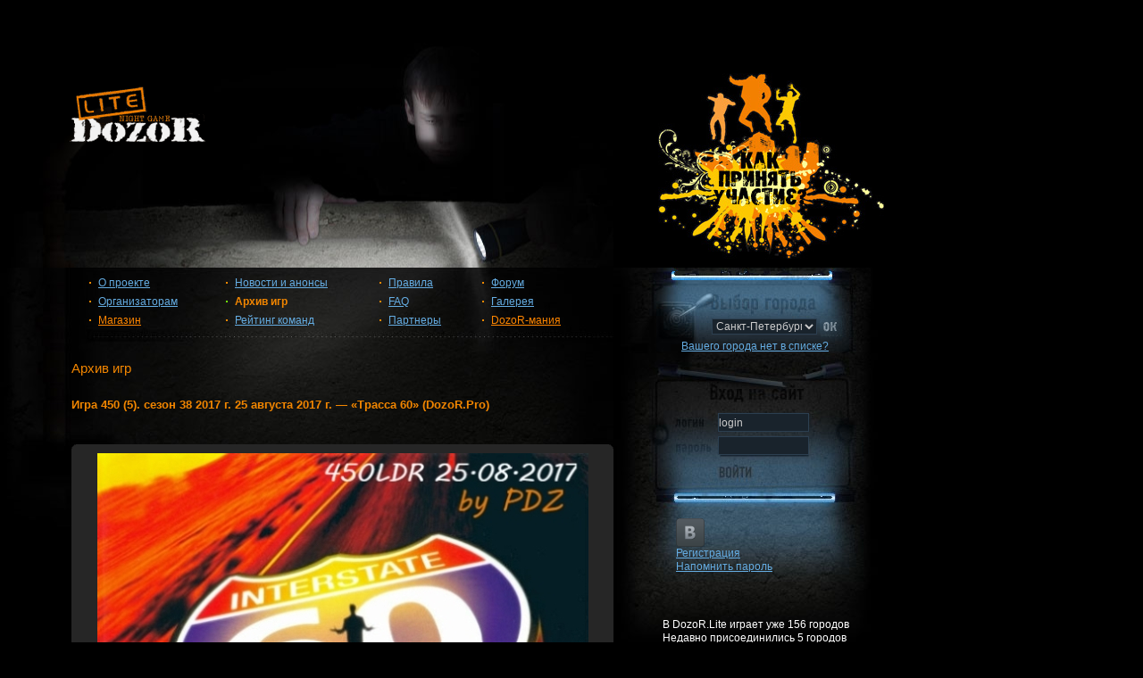

--- FILE ---
content_type: text/html; charset=windows-1251
request_url: http://lite.dzzzr.ru/spb/?section=arc&ofset=192
body_size: 33812
content:
<!DOCTYPE html PUBLIC "-//W3C//DTD XHTML 1.0 Transitional//EN" "http://www.w3.org/TR/xhtml1/DTD/xhtml1-transitional.dtd">
<html xmlns="http://www.w3.org/1999/xhtml">
<head>



<script src="niftycube.js" type="text/javascript"></script>
<script>
clr = 0;
clr1 = 0;
</script>
<script type="text/javascript">
window.onload=function(){
Nifty("div.grayBox,div.boxOrang","normal");
}
</script> 



<meta http-equiv="Content-Type" content="text/html; charset=windows-1251" />
<title>Dozor night game [lite] / Санкт-Петербург</title>
<link rel="stylesheet" type="text/css" media="screen" href="css/screen1.css" />
<link rel="stylesheet" type="text/css" media="screen" href="styleGlobal.css" />
<style>
.grayBox { 
	margin-top : 10px; 
}
</style>
<link rel="shortcut icon" href="/favicon.ico" type="image/x-icon" />
</head>


<body link="#65ade3" vlink="#65ade3" alink="#65ade3">
	<a href="?section=faq&what=5"><h1 id="pict"></h1></a>
	<div id="header">
			<a href=/spb><h1 id="logo" title="Dozor night game [Lite]">
				Dozor night game [Lite]
			</h1></a>
	</div>
   <div id="wrapper">
   
   <table border=1 cellpadding=0 cellspacing=0><tr>
   		<td id="content">
		   <table  cellpadding=0 cellspacing=0 id="navcontainer" width=100%>
   <tr><td height=10></td></tr>
    <tr>
      <td>
      <ul>
        <li><a href="?section=about">О проекте</a></li>
      	<li><a href="?section=org">Организаторам</a></li>
      	<li><a href="?section=shop" style="color:#ff8600">Магазин</a></li>
      </ul>
      </td>
      <td>
      <ul>
      	<li><a href="?section=anons">Новости и анонсы</a></li>
        <li><a href="?section=arc" id="current">Архив игр</a></li>
        <li><a href="?section=rating">Рейтинг команд</a></li>
      </ul>
      </td>
      <td>
      <ul>
        <li><a href="?section=rules">Правила</a></li>
      	<li><a href="?section=faq">FAQ</a></li>
      	<li><a href="?section=partner">Партнеры</a></li>
<!--
        <li><a href="?section=registr">Регистрация</a></li>
-->
      </ul>
      </td>
      <td>
      <ul>
      	<li><a href="http://www.dzzzr.ru/forum/forumdisplay.php?f=642">Форум</a></li>
      	<li><a href="http://www.dzzzr.ru/forum/gallery.php?g2_itemId=6702">Галерея</a></li>
        <li><a href="?section=drmania" style="color:#ff8600">DozoR-мания</a></li>
      </ul>
      </td>
    </tr>

  </table><!-- end #navcontainer -->
<br>					<h1>Архив игр</h1>
<script>
	document.title += ' / Архив игр'
</script>

<script type="text/javascript" src="//classic.dzzzr.ru/spb/openapi.js"></script>

<script type="text/javascript">
  VK.init({apiId: 1976755, onlyWidgets: true});
</script>


	<link rel="stylesheet" href="jquery.lightbox-0.5.css" type="text/css" />
	<script type="text/javascript" src="jquery-1.4.2.min.js"></script>
	<script type="text/javascript" src="jquery.main.js"></script>
	<script type="text/javascript" src="jquery.lightbox-0.5.pack.js"></script>
	<script type="text/javascript">
		$(document).ready(function(){
			$('.gallery .gall a').lightBox();
				$('.gallery .gall a').click(function(){
					$('.gallery .gall a').lightBox();
					return false;
			});
		});
	</script>


<script>
function photo(p,w,h) {
	vi = window.open('showImage.php?'+p,'','width='+w+',height='+h+',resizable=1,scrollbars=1')
}
</script>

<h2>Игра 450 (5). сезон 38 2017 г. 25 августа 2017 г. &mdash; &laquo;Трасса 60&raquo; (DozoR.Pro)
<table>
	<tr>
		<td>
<span id="vk_likespb_aLite_486" style="margin-left:10px"></span>
<script type="text/javascript">
VK.Widgets.Like("vk_likespb_aLite_486", {type: "mini"}, 'spb_aLite_486');
</script>
		</td>
		<td>
 <script src="http://connect.facebook.net/en_US/all.js#xfbml=1"></script><fb:like href="http://dzzzr.ru?section=arc&ofset=192&bla=486" layout="button_count" show_faces="true" width="80"></fb:like>
		</td>
	</tr>
</table>

</h2><div class=grayBox><p align=center><img src=uploaded/spb/Lite/afisha/486.jpg align=center vspace=15></p><p>Это началось как желание, превратилось в путешествие, а закончилось как настоящее дорожное приключение.</p></div><table width=500 cellpadding=3 cellspasing=0>
						<tr><td height=5></td></tr>
							<tr>
								<td><div class=boxOrang><a href=?section=arc&gmid=486&what=comment  style='color:black'>Описание</a></div></td><td>&nbsp;</td>
								<td><div class=boxOrang><a href=?section=arc&gmid=486&what=stat style='color:black'>Статистика</a></div></td><td>&nbsp;</td><td><div class=boxOrang><a href=?section=arc&gmid=486&what=report style='color:black'>vkontakte</a></td><td>&nbsp;</td><td><div class=boxOrang><a href=Vk.com target=galery style='color:black'>Фотогалерея</a></div></td><td>&nbsp;</td><td><div class=boxOrang><a href=?section=arc&gmid=486&what=grade style='color:black'>Оценки</a></div></td><td>&nbsp;</td><td><div class=boxOrang><a href=http://www.dzzzr.ru/forum/showthread.php?t=177194 target=forum style='color:black'>Обсудить</a></div></td></tr></table><br><h2>Игра 449 (4). сезон 38 2017 г. 11 августа 2017 г. &mdash; &laquo;Листая страницы&raquo; (DozoR.Fun)
<table>
	<tr>
		<td>
<span id="vk_likespb_aLite_483" style="margin-left:10px"></span>
<script type="text/javascript">
VK.Widgets.Like("vk_likespb_aLite_483", {type: "mini"}, 'spb_aLite_483');
</script>
		</td>
		<td>
 <script src="http://connect.facebook.net/en_US/all.js#xfbml=1"></script><fb:like href="http://dzzzr.ru?section=arc&ofset=192&bla=483" layout="button_count" show_faces="true" width="80"></fb:like>
		</td>
	</tr>
</table>

</h2><div class=grayBox><p align=center><img src=uploaded/spb/Lite/afisha/483.jpg align=center vspace=15></p><p>Иногда мы не можем оторваться от книги, взглянув на часы, понимаем, что уже глубокая ночь. Обещаем себе, что прочитаем еще страничку и пойдем спать. А потом прочитываем еще одну, и еще...</p><br><!-- 		@page { margin: 2cm } 		p { margin-bottom: 0.25cm; direction: ltr; color: #000000; line-height: 120%; orphans: 2; widows: 2 } 		p.western { font-family: "Calibri", sans-serif; font-size: 11pt; so-language: ru-RU } 		p.cjk { font-family: "Calibri", sans-serif; font-size: 11pt } 		p.ctl { font-family: "Times New Roman", serif; font-size: 11pt; so-language: ar-SA } 	 --></div><table width=500 cellpadding=3 cellspasing=0>
						<tr><td height=5></td></tr>
							<tr>
								<td><div class=boxOrang><a href=?section=arc&gmid=483&what=comment  style='color:black'>Описание</a></div></td><td>&nbsp;</td>
								<td><div class=boxOrang><a href=?section=arc&gmid=483&what=stat style='color:black'>Статистика</a></div></td><td>&nbsp;</td><td><div class=boxOrang><a href=?section=arc&gmid=483&what=report style='color:black'>vkontakte</a></td><td>&nbsp;</td><td><div class=boxOrang><a href=Vk.com target=galery style='color:black'>Фотогалерея</a></div></td><td>&nbsp;</td><td><div class=boxOrang><a href=http://www.dzzzr.ru/forum/showthread.php?t=176777 target=forum style='color:black'>Обсудить</a></div></td></tr></table><br><h2>Игра 448 (4). сезон 38 2017 г. 11 августа 2017 г. &mdash; &laquo;Privet из 90х&raquo; (DozoR.Pro)
<table>
	<tr>
		<td>
<span id="vk_likespb_aLite_484" style="margin-left:10px"></span>
<script type="text/javascript">
VK.Widgets.Like("vk_likespb_aLite_484", {type: "mini"}, 'spb_aLite_484');
</script>
		</td>
		<td>
 <script src="http://connect.facebook.net/en_US/all.js#xfbml=1"></script><fb:like href="http://dzzzr.ru?section=arc&ofset=192&bla=484" layout="button_count" show_faces="true" width="80"></fb:like>
		</td>
	</tr>
</table>

</h2><div class=grayBox><p align=center><img src=uploaded/spb/Lite/afisha/484.jpg align=center vspace=15></p><p><span>Паяльник в п*пу, утюг на брюхо,<br /></span><span>С цементом гроб, башка без уха...<br /></span><span>"Бандитский Питер" пережили,<br /></span><span>Под "крышей" жили, не тужили...<br /></span><span>Кровавый шрам предателям дарили!<br /></span><span>Мы парни непростые, смертоносные...<br /></span><span>Лихое время-90е!</span></p></div><table width=500 cellpadding=3 cellspasing=0>
						<tr><td height=5></td></tr>
							<tr>
								<td><div class=boxOrang><a href=?section=arc&gmid=484&what=comment  style='color:black'>Описание</a></div></td><td>&nbsp;</td>
								<td><div class=boxOrang><a href=?section=arc&gmid=484&what=stat style='color:black'>Статистика</a></div></td><td>&nbsp;</td><td><div class=boxOrang><a href=?section=arc&gmid=484&what=report style='color:black'>vkontakte</a></td><td>&nbsp;</td><td><div class=boxOrang><a href=vk.com target=galery style='color:black'>Фотогалерея</a></div></td><td>&nbsp;</td><td><div class=boxOrang><a href=?section=arc&gmid=484&what=grade style='color:black'>Оценки</a></div></td><td>&nbsp;</td><td><div class=boxOrang><a href=http://www.dzzzr.ru/forum/showthread.php?t=176778 target=forum style='color:black'>Обсудить</a></div></td></tr></table><br><h2>Игра 447 (3). сезон 38 2017 г. 28 июля 2017 г. &mdash; &laquo;Экипаж&raquo; (DozoR.Fun)
<table>
	<tr>
		<td>
<span id="vk_likespb_aLite_481" style="margin-left:10px"></span>
<script type="text/javascript">
VK.Widgets.Like("vk_likespb_aLite_481", {type: "mini"}, 'spb_aLite_481');
</script>
		</td>
		<td>
 <script src="http://connect.facebook.net/en_US/all.js#xfbml=1"></script><fb:like href="http://dzzzr.ru?section=arc&ofset=192&bla=481" layout="button_count" show_faces="true" width="80"></fb:like>
		</td>
	</tr>
</table>

</h2><div class=grayBox><p align=center><img src=uploaded/spb/Lite/afisha/481.jpg align=center vspace=15></p><p>Уважаемые игроки, экипаж корабля DozoR Lite рад приветствовать вас на борту нашего самолёта. Наш самолет совершит полет по маршруту: южная часть Санкт-Петербурга. Время в пути составляет 2-3 часа. Высота полета 1-3, скорость полета 60-120 км/ч. Спасательные жилеты находятся под сиденьями ваших кресел. Кнопка вызова организатора находится в Telegram. В течение полета вам будут предложены впечатления, адреналин и море эмоций. Пожалуйста, пристегните ремни. Желаем вам приятного полета.</p><br><p>Альбом для ваших фотографий:</p><br><p>https://vk.com/album-4030_246212158</p></div><table width=500 cellpadding=3 cellspasing=0>
						<tr><td height=5></td></tr>
							<tr>
								<td><div class=boxOrang><a href=?section=arc&gmid=481&what=comment  style='color:black'>Описание</a></div></td><td>&nbsp;</td>
								<td><div class=boxOrang><a href=?section=arc&gmid=481&what=stat style='color:black'>Статистика</a></div></td><td>&nbsp;</td><td><div class=boxOrang><a href=?section=arc&gmid=481&what=report style='color:black'>vkontakte</a></td><td>&nbsp;</td><td><div class=boxOrang><a href=vk.com target=galery style='color:black'>Фотогалерея</a></div></td><td>&nbsp;</td><td><div class=boxOrang><a href=http://www.dzzzr.ru/forum/showthread.php?t=176329 target=forum style='color:black'>Обсудить</a></div></td></tr></table><br><h2>Игра 446 (3). сезон 38 2017 г. 28 июля 2017 г. &mdash; &laquo;Тур по барам&raquo; (DozoR.Pro)
<table>
	<tr>
		<td>
<span id="vk_likespb_aLite_482" style="margin-left:10px"></span>
<script type="text/javascript">
VK.Widgets.Like("vk_likespb_aLite_482", {type: "mini"}, 'spb_aLite_482');
</script>
		</td>
		<td>
 <script src="http://connect.facebook.net/en_US/all.js#xfbml=1"></script><fb:like href="http://dzzzr.ru?section=arc&ofset=192&bla=482" layout="button_count" show_faces="true" width="80"></fb:like>
		</td>
	</tr>
</table>

</h2><div class=grayBox><p align=center><img src=uploaded/spb/Lite/afisha/482.jpg align=center vspace=15></p><p>Хоть раз в жизни любого &nbsp;человека случалось такое, что простой пятничный вечер оборачивался во что более зажигательное, чем настольные игры дома с кружечкой какао. Отложим танки и доту. Давайте оторвемся по полной, совершим тур по &nbsp;клубам и барам, вас ждет угар и веселье, &nbsp;много литров алкоголя и танцы до утра. Йюхуууу, сегодня возможно все, ведь завтра выходной! Но не забываем, алкоголь вредит вашему здоровью и кошельку.&nbsp;</p></div><table width=500 cellpadding=3 cellspasing=0>
						<tr><td height=5></td></tr>
							<tr>
								<td><div class=boxOrang><a href=?section=arc&gmid=482&what=comment  style='color:black'>Описание</a></div></td><td>&nbsp;</td>
								<td><div class=boxOrang><a href=?section=arc&gmid=482&what=stat style='color:black'>Статистика</a></div></td><td>&nbsp;</td><td><div class=boxOrang><a href=?section=arc&gmid=482&what=report style='color:black'>vkontakte</a></td><td>&nbsp;</td><td><div class=boxOrang><a href=vk.com target=galery style='color:black'>Фотогалерея</a></div></td><td>&nbsp;</td><td><div class=boxOrang><a href=?section=arc&gmid=482&what=grade style='color:black'>Оценки</a></div></td><td>&nbsp;</td><td><div class=boxOrang><a href=http://www.dzzzr.ru/forum/showthread.php?t=176330 target=forum style='color:black'>Обсудить</a></div></td></tr></table><br><h2>Игра 445 (2). сезон 38 2017 г. 14 июля 2017 г. &mdash; &laquo;Сага о наемниках&raquo; (DozoR.Fun)
<table>
	<tr>
		<td>
<span id="vk_likespb_aLite_479" style="margin-left:10px"></span>
<script type="text/javascript">
VK.Widgets.Like("vk_likespb_aLite_479", {type: "mini"}, 'spb_aLite_479');
</script>
		</td>
		<td>
 <script src="http://connect.facebook.net/en_US/all.js#xfbml=1"></script><fb:like href="http://dzzzr.ru?section=arc&ofset=192&bla=479" layout="button_count" show_faces="true" width="80"></fb:like>
		</td>
	</tr>
</table>

</h2><div class=grayBox><p align=center><img src=uploaded/spb/Lite/afisha/479.jpg align=center vspace=15></p><p><span>Налейте наёмникам полные чаши &mdash;</span><br /><span>Им завтра снова в поход.</span><br /><span>Привыкший сражаться не жнёт и не пашет,</span><br /><span>Иных хватает забот.</span><br /><span>Он щедро сулил, этот вождь иноземный,</span><br /><span>Купивший наши мечи.</span><br /><span>Он клятвы давал нерушимее кремня,</span><br /><span>Сильнее чем солнца лучи.</span>&nbsp;<span>Сказал он, что под крики вороньи</span><br /><span>Взовьётся стрел хоровод,</span><br /><span>И город нам свалится прямо в ладони,</span><br /><span>Как спелый вызревший плод.</span><br /><span>Мы там по трактирам оглохнем от здравниц,</span><br /><span>Устанем от грабежей,</span><br /><span>И смело утешим белогрудых красавиц,</span><br /><span>Оставшихся без мужей.</span>&nbsp;<span>Когда перед нами ворота раскрыли,</span><br /><span>Мы ждали &mdash; вынесут ключ,</span> <br /><span>Но копья взлетели из облака пыли,</span><br /><span>Как молнии из-за туч.</span><br /><span>Смеялись на небе весёлые боги,</span><br /><span>Кровавой тешась игрой &mdash;</span><br /><span>Мы все полегли не дождавшись подмоги,</span><br /><span>Но каждый пал как герой.</span>&nbsp;<span>Давно не держали мы трусов в отряде</span><br /><span>На том зеленом лугу.</span><br /><span>Из нас ни один не просил о пощаде,</span><br /><span>Никто не сдался врагу.</span><br /><span>Другие утешили вдов белогрудых,</span><br /><span>Собрали в мешки казну,</span><br /><span>А мы за воротами сном беспробудным</span><br /><span>Которую спим весну.</span>&nbsp;<span>Жестокую мудрость, подобную нашей,</span><br /><span>Постигнут в свой смертный час.</span><br /><span>Так налейте наёмникам полные чаши &mdash;</span><br /><span>Пусть выпьют в память о нас.</span></p></div><table width=500 cellpadding=3 cellspasing=0>
						<tr><td height=5></td></tr>
							<tr>
								<td><div class=boxOrang><a href=?section=arc&gmid=479&what=comment  style='color:black'>Описание</a></div></td><td>&nbsp;</td>
								<td><div class=boxOrang><a href=?section=arc&gmid=479&what=stat style='color:black'>Статистика</a></div></td><td>&nbsp;</td><td><div class=boxOrang><a href=?section=arc&gmid=479&what=report style='color:black'>vkontakte</a></td><td>&nbsp;</td><td><div class=boxOrang><a href=vk.com target=galery style='color:black'>Фотогалерея</a></div></td><td>&nbsp;</td><td><div class=boxOrang><a href=?section=arc&gmid=479&what=grade style='color:black'>Оценки</a></div></td><td>&nbsp;</td><td><div class=boxOrang><a href=http://dzzzr.ru/forum target=forum style='color:black'>Обсудить</a></div></td></tr></table><br><p><br><a href=?section=arc&ofset=0>1</a> | <a href=?section=arc&ofset=6>2</a> | <a href=?section=arc&ofset=12>3</a> | <a href=?section=arc&ofset=18>4</a> | <a href=?section=arc&ofset=24>5</a> | <a href=?section=arc&ofset=30>6</a> | <a href=?section=arc&ofset=36>7</a> | <a href=?section=arc&ofset=42>8</a> | <a href=?section=arc&ofset=48>9</a> | <a href=?section=arc&ofset=54>10</a> | <a href=?section=arc&ofset=60>11</a> | <a href=?section=arc&ofset=66>12</a> | <a href=?section=arc&ofset=72>13</a> | <a href=?section=arc&ofset=78>14</a> | <a href=?section=arc&ofset=84>15</a> | <a href=?section=arc&ofset=90>16</a> | <a href=?section=arc&ofset=96>17</a> | <a href=?section=arc&ofset=102>18</a> | <a href=?section=arc&ofset=108>19</a> | <a href=?section=arc&ofset=114>20</a> | <a href=?section=arc&ofset=120>21</a> | <a href=?section=arc&ofset=126>22</a> | <a href=?section=arc&ofset=132>23</a> | <a href=?section=arc&ofset=138>24</a> | <a href=?section=arc&ofset=144>25</a> | <a href=?section=arc&ofset=150>26</a> | <a href=?section=arc&ofset=156>27</a> | <a href=?section=arc&ofset=162>28</a> | <a href=?section=arc&ofset=168>29</a> | <a href=?section=arc&ofset=174>30</a> | <a href=?section=arc&ofset=180>31</a> | <a href=?section=arc&ofset=186>32</a> | 33 | <a href=?section=arc&ofset=198>34</a> | <a href=?section=arc&ofset=204>35</a> | <a href=?section=arc&ofset=210>36</a> | <a href=?section=arc&ofset=216>37</a> | <a href=?section=arc&ofset=222>38</a> | <a href=?section=arc&ofset=228>39</a> | <a href=?section=arc&ofset=234>40</a> | <a href=?section=arc&ofset=240>41</a> | <a href=?section=arc&ofset=246>42</a> | <a href=?section=arc&ofset=252>43</a> | <a href=?section=arc&ofset=258>44</a> | <a href=?section=arc&ofset=264>45</a> | <a href=?section=arc&ofset=270>46</a> | <a href=?section=arc&ofset=276>47</a> | <a href=?section=arc&ofset=282>48</a> | <a href=?section=arc&ofset=288>49</a> | <a href=?section=arc&ofset=294>50</a> | <a href=?section=arc&ofset=300>51</a> | <a href=?section=arc&ofset=306>52</a> | <a href=?section=arc&ofset=312>53</a> | <a href=?section=arc&ofset=318>54</a> | <a href=?section=arc&ofset=324>55</a> | <a href=?section=arc&ofset=330>56</a> | <a href=?section=arc&ofset=336>57</a> | <a href=?section=arc&ofset=342>58</a> | <a href=?section=arc&ofset=348>59</a> | <a href=?section=arc&ofset=354>60</a> | <a href=?section=arc&ofset=360>61</a> | <a href=?section=arc&ofset=366>62</a> | <a href=?section=arc&ofset=372>63</a> | <a href=?section=arc&ofset=378>64</a> | <a href=?section=arc&ofset=384>65</a> | <a href=?section=arc&ofset=390>66</a> | <a href=?section=arc&ofset=396>67</a> | <a href=?section=arc&ofset=402>68</a> | <a href=?section=arc&ofset=408>69</a> | <a href=?section=arc&ofset=414>70</a> | <a href=?section=arc&ofset=420>71</a> | <a href=?section=arc&ofset=426>72</a> | <a href=?section=arc&ofset=432>73</a> | <a href=?section=arc&ofset=438>74</a> | <a href=?section=arc&ofset=444>75</a> | <a href=?section=arc&ofset=450>76</a> | <a href=?section=arc&ofset=456>77</a> | <a href=?section=arc&ofset=462>78</a> | <a href=?section=arc&ofset=468>79</a> | <a href=?section=arc&ofset=474>80</a> | <a href=?section=arc&ofset=480>81</a> | <a href=?section=arc&ofset=486>82</a> | <a href=?section=arc&ofset=492>83</a> | <a href=?section=arc&ofset=498>84</a> | <a href=?section=arc&ofset=504>85</a> | <a href=?section=arc&ofset=510>86</a> | <a href=?section=arc&ofset=516>87</a> | <a href=?section=arc&ofset=522>88</a> | <a href=?section=arc&ofset=528>89</a> | <a href=?section=arc&ofset=534>90</a> | <a href=?section=arc&ofset=540>91</a> | <a href=?section=arc&ofset=546>92</a> | <a href=?section=arc&ofset=552>93</a> | <a href=?section=arc&ofset=558>94</a> | <a href=?section=arc&ofset=564>95</a> | <a href=?section=arc&ofset=570>96</a> | <a href=?section=arc&ofset=576>97</a> | <a href=?section=arc&ofset=582>98</a> | <a href=?section=arc&ofset=588>99</a> | <a href=?section=arc&ofset=594>100</a> | <a href=?section=arc&ofset=600>101</a> | <a href=?section=arc&ofset=606>102</a> | <a href=?section=arc&ofset=612>103</a> | <a href=?section=arc&ofset=618>104</a> | <a href=?section=arc&ofset=624>105</a> 
<br><br>

<br /><br />
        </td>
		<td valign=top>
		<div id="sidebar">
		
<form name="t" action="">
<fieldset id="city">
<legend>Выбери город</legend>
      <select class=select name=town>
					<option value=agent24 >Agent24<option value=chara >Chara<option value=cluj >Cluj<option value=fasten >Fasten<option value=game >Game<option value=griddynamics >Griddynamics<option value=ilovemsk >I love Msk<option value=liptov >Liptovsky Mikulas<option value=memory >Memory<option value=munich >Munich<option value=pacman >Packman<option value=pattaya >Pattaya<option value=puzzle >Puzzle<option value=rossosh >Rossosh<option value=undercover >Undercover<option value=walk >Walk<option value=wroclaw >Wroclaw<option value=avito >avito<option value=bayard >bayard<option value=besins >besins<option value=ebr-contacts >ebr-contacts<option value=epam >epam<option value=florida >florida<option value=franfinance >franfinance<option value=hollister >hollister<option value=ia-airlines >ia-airlines<option value=kuzminki >kuzminki<option value=lerelaisdesmarketeurs >lerelaisdesmarketeurs<option value=Lisbon >lisbon<option value=living-delfingen >living-delfingen<option value=Nizhneudinsk >nizhneudinsk<option value=onboardgamelbp >onboardgamelbp<option value=osnova >osnova<option value=panorama >panorama<option value=pbce >pbce<option value=pierre-fabre >pierre-fabre<option value=rnc >rnc<option value=sber >sber<option value=schneider >schneider<option value=sensib-ssi-escapegame >sensib-ssi-escapegame<option value=smartio-andra >smartio-andra<option value=smartio-demo >smartio-demo<option value=smartio-detective >smartio-detective<option value=smartio-game >smartio-game<option value=smartio-play >smartio-play<option value=smartio-quest >smartio-quest<option value=smartio-spy >smartio-spy<option value=smartio-ubo >smartio-ubo<option value=spar >spar<option value=technopark-kids >technopark-kids<option value=tfs-ru >tfs-ru<option value=wearechallenge >wearechallenge<option value=abakan >Абакан<option value=azov >Азов<option value=antwerp >Антверпен<option value=armawir >Армавир<option value=arh >Архангельск<option value=astrakhan >Астрахань<option value=ahtubinsk >Ахтубинск<option value=achinsk >Ачинск<option value=balakovo >Балаково<option value=balahna >Балахна<option value=bali >Бали<option value=barnaul >Барнаул<option value=belgorod >Белгород<option value=belovo >Белово<option value=bryansk >Брянск<option value=vluki >Великие Луки<option value=vl >Владивосток<option value=vladikavkaz >Владикавказ<option value=vladimir >Владимир<option value=vlg >Волгоград<option value=vrn >Воронеж<option value=viksa >Выкса<option value=hamburg >Гамбург<option value=dimitrovgrad >Димитровград<option value=dmitrov >Дмитров<option value=donetsk >Донецк<option value=dubai >Дубай<option value=dubna >Дубна<option value=e-burg >Екатеринбург<option value=zp >Запорожье<option value=zelenograd >Зеленоград<option value=izhevsk >Ижевск<option value=irkutsk >Иркутск<option value=kazan >Казань<option value=kaliningrad >Калининград<option value=kaluga >Калуга<option value=kemerovo >Кемерово<option value=kirov >Киров<option value=krasnodar >Краснодар<option value=krsk >Красноярск<option value=kremenchug >Кременчуг<option value=kubok >Кубок<option value=kulebaki >Кулебаки<option value=liski >Лиски<option value=lubercy >Люберцы<option value=mega-vrn >Мега-Воронеж<option value=mega-tula >Мега-Тула<option value=mirgorod >Миргород и Лубны<option value=moscow >Москва<option value=moskva >Москва 2.0<option value=murom >Муром<option value=chelny >Набережные Челны<option value=nerungri >Нерюнгри<option value=nnov >Нижний Новгород<option value=newvrn >Нововоронеж<option value=nvkz >Новокузнецк<option value=nvrsk >Новороссийск<option value=novosib >Новосибирск<option value=norilsk >Норильск<option value=obninsk >Обнинск<option value=odessa >Одесса<option value=omsk >Омск<option value=orel >Орел<option value=orenburg >Оренбург<option value=orehovozuevo >Орехово-Зуево<option value=perm >Пермь<option value=demo >Подгорное<option value=poltava >Полтава<option value=pskov >Псков<option value=ramenskoe >Раменское<option value=riga >Рига<option value=rostov >Ростов-на-Дону<option value=samara >Самара<option value=spb  selected>Санкт-Петербург<option value=saratov >Саратов<option value=sevastopol >Севастополь<option value=simf >Симферополь<option value=smolensk >Смоленск<option value=sortavala >Сортавала<option value=sosnovybor >Сосновый Бор<option value=sochi >Сочи<option value=stavropol >Ставрополь<option value=oskol >Старый Оскол<option value=strezhevoy >Стрежевой<option value=komi >Сыктывкар<option value=taxovichkof >Таксовичкоф<option value=tver >Тверь<option value=tlt >Тольятти<option value=tomsk >Томск<option value=troitsk >Троицк<option value=tula >Тула<option value=ulan-ude >Улан-Удэ<option value=ul >Ульяновск<option value=feodosia >Феодосия<option value=chel >Челябинск<option value=cherkessk >Черкесск<option value=chernyahovsk >Черняховск<option value=shatura >Шатура и Рошаль<option value=shilka >Шилка<option value=schelkovo >Щелково<option value=uzhnouralsk >Южноуральск<option value=yalta >Ялта      </select>
	  <img style='vertical-align : bottom;' name="go_button" onMouseOver="style.cursor='hand'" type="image" onClick="document.location='/'+document.t.town.options[document.t.town.options.selectedIndex].value" src="images/ok-button.gif" />
</fieldset>
</form>
<div style="padding-left:76px;padding-top:6px;"><a href=?section=org>Вашего города нет в списке?</a></div>
<div id="extra">
	<form method="post" name="form">
		<input type=hidden name=action value=auth>
  		<fieldset id="login">
    		<legend>Вход на сайт</legend>
    			<input class=inputLogin name="login" type="text" value="login" onFocus="if(!clr){this.value='';clr=1}" size="16" maxlength="16" />
                <input class=inputLogin name="password" onFocus="if(!clr1){this.value='';clr1=1}" type="password" value="" size="16" maxlength="16" />
				<input class="but" type=submit  value=""><!--<input class="reg" type=button onClick="document.location='?section=registr'" value="">-->
  		</fieldset>
	</form>
	
<div id="anons"><a href='https://oauth.vk.com/authorize?client_id=6142921&display=page&redirect_uri=http://classic.dzzzr.ru/vkauth.php&scope=email&response_type=code&v=5.59&state=<?=spb?>
'><img src='images/vk.png' border=0 width=32 height=32 /></a><br /><a href=?section=registr>Регистрация</a><br><a href=?section=registr&remind=1>Напомнить пароль</a></div>
<div style='padding-left:55px;padding-top:50px;'>
		<p>В DozoR.Lite играет уже 156		 городов		<br />
		Недавно присоединились 5		 городов		</div>
		<div align="center">
										<form>
					<strong>DRугие проекты:</strong><br>
					<div style="padding-top:3px;">
					<select name=url onChange="document.location=this.value" style="font-size:13px">
					<option value='http://classic.dzzzr.ru/spb/?section=anons'>DozoR.classic						<option value='http://lite.dzzzr.ru/spb/' selected>DozoR.lite
						<option value='http://online.dzzzr.ru/spb/?section=anons'>DozoR.online
						<option value='http://www.game-kadr.ru/spb/?section=anons'>KaDR
					</select>
					</div>
					</form>
					</div>
<div style='padding-left:35px;padding-right:25px;padding-bottom:40px;padding-top: 120px;'><div class=grayBox><div style='text-align:center'><center><div class=MiniTitle>Календарь игр<br><br></div>
<style>
.cal td {
	padding : 3px 3px 3px 3px;
}
</style>
</div></center></div></div>
<div style='padding-left:35px;padding-right:25px;padding-bottom:40px'>
<div class=grayBox>						<br><div class="MiniTitle">Канал DozoR</div>
						<div class="Date">08 мая 2018 г.</div>
						<div id=min_168 style='display:block'><p>Давно собирался сделать канал DozoR, но не очень понимал о чем писать.&nbsp;</p>
<p>Давайте попробуем, что из этого получится.</p>
<p>Официальный канал DozoR в&nbsp;<a href="http://t.me/questDozoR">телеграм</a>&nbsp;и&nbsp;<a href="http://zen.yandex.ru/id/5af1d96248c85e93123b053e">yandex.zen</a>&nbsp;</p></div>	
	</div>	
</div>

</div>

		</div>
		<br /><br /><br />
				<div id="footer">
			<div id="design">
<p><a id=footer style='color:505050' href=?section=teams>Зарегистрировано команд: 1561</a><BR><P>Зарегистрировано игроков: 20716<BR>				<p>Организатор игры в городе:<br /><a href="?section=orgdata">Алексей Степанов</a><br />телефон: +7(921) 9479846<br />ICQ: 628 266 349<br></p>
 	 		</div><!-- end #design -->
		</div><!-- end #footer -->

<div style='padding-left:65px;padding-right:25px;padding-top:30px'>					<div style="width: 187px; height: 107px;margin-top:200px;opacity:0.5">
					<div style="float: left; padding-right: 8px; padding-bottom: 8px;">


<!-- Global site tag (gtag.js) - Google Analytics -->
<script async src="https://www.googletagmanager.com/gtag/js?id=UA-50025680-3"></script>
<script>
  window.dataLayer = window.dataLayer || [];
  function gtag(){dataLayer.push(arguments);}
  gtag('js', new Date());

  gtag('config', 'UA-50025680-3');
</script>
					
<script language="javascript"><!--
Mu="u6851.00.spylog.com";Md=document;Mnv=navigator;Mp=0;
Md.cookie="b=b";Mc=0;if(Md.cookie)Mc=1;Mrn=Math.random();
Mn=(Mnv.appName.substring(0,2)=="Mi")?0:1;Mt=(new Date()).getTimezoneOffset();
Mz="p="+Mp+"&rn="+Mrn+"&c="+Mc+"&t="+Mt;
if(self!=top){Mfr=1;}else{Mfr=0;}Msl="1.0";
//--></script>
      <script language="javascript1.1"><!--
Mpl="";Msl="1.1";Mj = (Mnv.javaEnabled()?"Y":"N");Mz+='&j='+Mj;
//--></script>
      <script language="javascript1.2"><!--
Msl="1.2";Ms=screen;Mpx=(Mn==0)?Ms.colorDepth:Ms.pixelDepth;
Mz+="&wh="+Ms.width+'x'+Ms.height+"&px="+Mpx;
//--></script>
      <script language="javascript1.3"><!--
Msl="1.3";//--></script>
      <script language="javascript"><!--
My="";My+="<a href='http://"+Mu+"/cnt?cid=685100&f=3&p="+Mp+"&rn="+Mrn+"' target='_blank'>";
My+="<img  style='filter:alpha(opacity=40)' src='http://"+Mu+"/cnt?cid=685100&"+Mz+"&sl="+Msl+"&r="+escape(Md.referrer)+"&fr="+Mfr+"&pg="+escape(window.location.href);
My+="' border=0 width=88 height=31 alt='SpyLOG'>";
My+="</a>";Md.write(My);//--></script>
					</div>
					<div style="padding-bottom: 8px;">
<!--begin of Top100 logo--><a
 href="http://top100.rambler.ru/top100/"> <img
 src="http://top100-images.rambler.ru/top100/banner-88x31-rambler-violet2.gif"
 alt="Rambler's Top100" border="0" height="31" width="88" style='filter:alpha(opacity=40)'></a><!--end of Top100 logo -->					
					</div>
					<div style="float: left; padding-right: 8px; padding-bottom: 8px;">
<!-- HotLog -->
      <script type="text/javascript" language="javascript">
hotlog_js="1.0";
hotlog_r=""+Math.random()+"&s=338070&im=112&r="+escape(document.referrer)+"&pg="+
escape(window.location.href);
document.cookie="hotlog=1; path=/"; hotlog_r+="&c="+(document.cookie?"Y":"N");
          </script>
      <script type="text/javascript" language="javascript1.1">
hotlog_js="1.1";hotlog_r+="&j="+(navigator.javaEnabled()?"Y":"N")
          </script>
      <script type="text/javascript" language="javascript1.2">
hotlog_js="1.2";
hotlog_r+="&wh="+screen.width+'x'+screen.height+"&px="+
(((navigator.appName.substring(0,3)=="Mic"))?
screen.colorDepth:screen.pixelDepth)</script>
      <script type="text/javascript" language="javascript1.3">hotlog_js="1.3"</script>
      <script type="text/javascript" language="javascript">hotlog_r+="&js="+hotlog_js;
document.write("<a href='http://click.hotlog.ru/?338070' target='_top'><img "+
" style='filter:alpha(opacity=40)' src='http://hit15.hotlog.ru/cgi-bin/hotlog/count?"+
hotlog_r+"&' border=0 width=88 height=31 alt=HotLog><\/a>")
          </script>
      <noscript> <a href="http://click.hotlog.ru/?338070" target="_top"><img
 src="http://hit15.hotlog.ru/cgi-bin/hotlog/count?s=338070&im=112"
 alt="HotLog" style='filter:alpha(opacity=40)' border="0" height="31" width="88"></a> </noscript><!-- /HotLog -->					
					</div>
					<div style="padding-bottom: 9px;">
<!--LiveInternet counter--><script type="text/javascript"><!--
document.write("<a href='http://www.liveinternet.ru/click;dzzzrru' "+
"target=_blank><img src='http://counter.yadro.ru/hit;dzzzrru?t16.6;r"+
escape(document.referrer)+((typeof(screen)=="undefined")?"":
";s"+screen.width+"*"+screen.height+"*"+(screen.colorDepth?
screen.colorDepth:screen.pixelDepth))+";u"+escape(document.URL)+
";"+Math.random()+
"' alt='' title='LiveInternet: показано число просмотров за 24 часа, посетителей за 24 часа и за сегодня' "+
"border=0 width=88 height=31><\/a>")//--></script><!--/LiveInternet-->
					</div>
					<div style="float: left; padding-right: 8px;">
<!--Rating@Mail.ru COUNTEr-->
      <script language="JavaScript" type="text/javascript"><!--
d=document;var a='';a+=';r='+escape(d.referrer)
js=10//--></script>
      <script language="JavaScript1.1" type="text/javascript"><!--
a+=';j='+navigator.javaEnabled()
js=11//--></script>
      <script language="JavaScript1.2" type="text/javascript"><!--
s=screen;a+=';s='+s.width+'*'+s.height
a+=';d='+(s.colorDepth?s.colorDepth:s.pixelDepth)
js=12//--></script>
      <script language="JavaScript1.3" type="text/javascript"><!--
js=13//--></script>
		
					</div>
					<div>
<a href="http://www.vvv.ru/cnt.php3?id=5499" target="_top"> <img
style='filter:alpha(opacity=40)' src="http://cnt.vvv.ru/cgi-bin/cnt?id=5499"
 alt="Экстремальный портал VVV.RU" border="0" height="31" width="88"></a>					
					</div>

					
					</div>				

<!--begin of Rambler's Top100 code --><a
 href="http://top100.rambler.ru/top100/"> <img
 style='filter:alpha(opacity=1)' src="http://counter.rambler.ru/top100.cnt?857488" alt="" border="0"
 height="1" width="1"></a><!--end of Top100 code-->
 
</div><br><br><br><br>
         </div>
	</td></tr></table>
	</div>
		  
</body>
</html>
